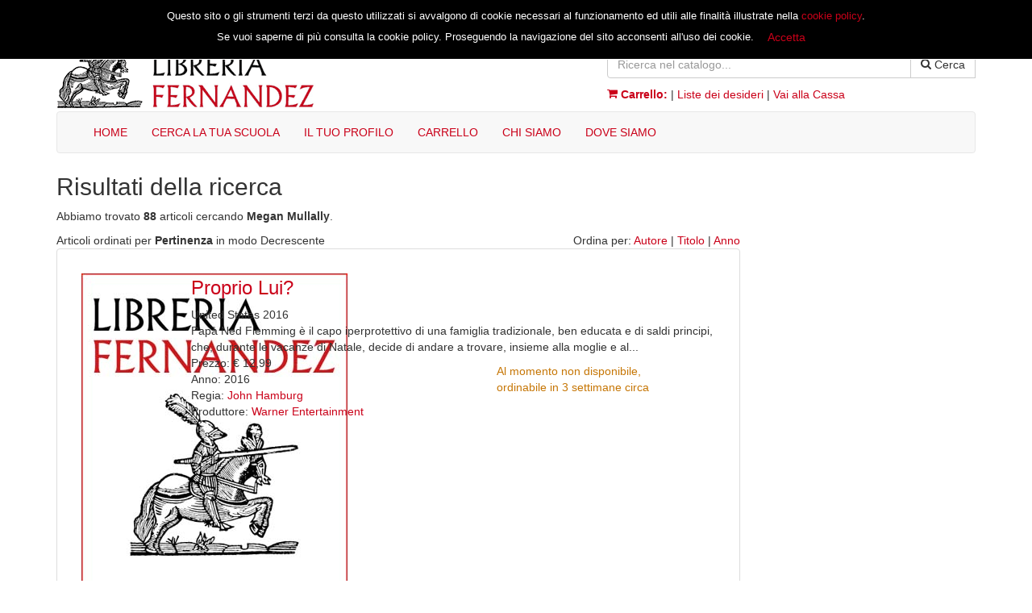

--- FILE ---
content_type: text/html; charset=UTF-8
request_url: https://www.libreriafernandez.it/libreria/catalogo_media/cerca/Nome/Megan-sp-Mullally
body_size: 5908
content:
<!DOCTYPE html>
<html lang="it">
    <head>
        <meta charset="utf-8">
        <meta http-equiv="X-UA-Compatible" content="IE=edge">
        <meta name="viewport" content="width=device-width, initial-scale=1">        
        <meta name="description" content="Abbiamo trovato 88 libri cercando Megan Mullally" />
        <meta name="keywords" content="Viterbo, Libri, Libreria, Megan Mullally" />

        <meta name="author" content="Libreria Fernandez Viterbo">
        <link id="page_favicon" href="/favicon.ico" rel="icon" type="image/x-icon" />
        <link rel="shortcut icon" href="/favicon.ico" />
        <!-- Facebook Pixel Code -->
        <!--script>
            !function(f,b,e,v,n,t,s)
            {if(f.fbq)return;n=f.fbq=function(){n.callMethod?
                n.callMethod.apply(n,arguments):n.queue.push(arguments)};
                if(!f._fbq)f._fbq=n;n.push=n;n.loaded=!0;n.version='2.0';
                n.queue=[];t=b.createElement(e);t.async=!0;
                t.src=v;s=b.getElementsByTagName(e)[0];
                s.parentNode.insertBefore(t,s)}(window, document,'script',
                'https://connect.facebook.net/en_US/fbevents.js');
            fbq('init', '498031697605965');
            fbq('track', 'PageView');
        </script>
        <noscript><img height="1" width="1" style="display:none"
                       src="https://www.facebook.com/tr?id=498031697605965&ev=PageView&noscript=1"
            /></noscript>
        <!-- End Facebook Pixel Code -->

        <title>Megan Mullally :: Libreria Fernandez</title>
        
        <!--[if IE]>
            <link rel="stylesheet" href="https://maxcdn.bootstrapcdn.com/bootstrap/3.3.6/css/bootstrap.min.css" integrity="sha384-1q8mTJOASx8j1Au+a5WDVnPi2lkFfwwEAa8hDDdjZlpLegxhjVME1fgjWPGmkzs7" crossorigin="anonymous" />
        <![endif]-->
        
        <!-- Global site tag (gtag.js) - Google Analytics >
        <script async src="https://www.googletagmanager.com/gtag/js?id=UA-7245825-6"></script>
        <script>
          window.dataLayer = window.dataLayer || [];
          function gtag(){dataLayer.push(arguments);}
          gtag('js', new Date());

          gtag('config', 'UA-7245825-6');
        </script -->

        
    </head>

    <body>

        <div style="width: 100%; background-color: #ca0119; margin-bottom: 5px">&nbsp;</div>

        <div class="container">

            <div class="row">
                <div class="col-md-7">
                    <a href="https://www.libreriafernandez.it/libreria/">
                        <picture>
                            <source srcset="/libreria/images/logo.gif" media="(min-width: 640px)" />
                            <source srcset="/libreria/images/logo_sm.gif" media="(min-width: 320px)" />
                            <img src="https://www.libreriafernandez.it/libreria/images/logo.gif" alt="Libreria Fernandez" title="Libreria Fernandez" />
                        </picture>

                    </a>
                </div>
                <div class="col-md-5" style="padding-top: 8px">
                    <div id="head_register" style="display: none">
                        <a href="https://www.libreriafernandez.it/libreria/clienti">Accedi</a> oppure
                        <a href="https://www.libreriafernandez.it/libreria/clienti">Registrati</a>
                    </div>
                    
                    <div id="head_profile" style="display: none">Ciao <a href="https://www.libreriafernandez.it/libreria/clienti/profilo" id="head_username"></a> (<a href="https://www.libreriafernandez.it/libreria/clienti/welcome/logout">Esci</a>)</div>

                    <div style="margin-top: 10px">
                        <form action="/libreria/catalogo/cerca" method="post" id="cercaCatalogo">
                            <div class="input-group">
                                <input type="text" name="termini" placeholder="Ricerca nel catalogo..." class="form-control" />
                                <span class="input-group-btn">
                                    <button type="submit" class="btn btn-default" value="Cerca"><span class="icon-search"></span> Cerca</button>
                                    <input type="hidden" name="tipo_ricerca" value="TA_both" />
                                </span>
                            </div>
                        </form>
                    </div>

                    <div style="margin-top: 10px;">
                        <strong><a href="https://www.libreriafernandez.it/libreria/clienti/carrello"><span class="icon-shopping-cart"></span> Carrello:</a></strong>
                        <span id="cartBox"></span> | <a href="https://www.libreriafernandez.it/libreria/clienti/wishlist">Liste dei desideri</a> | <a href="https://www.libreriafernandez.it/libreria/clienti/checkout/fatturazione">Vai alla Cassa</a>
                    </div>

                </div>
            </div>


            <nav class="navbar navbar-default">
                <div class="container-fluid">
                    <div class="navbar-header">
                        <button type="button" class="navbar-toggle collapsed" data-toggle="collapse" data-target="#navbar" aria-expanded="false" aria-controls="navbar">
                            <span class="sr-only">Toggle navigation</span>
                            <span class="icon-bar"></span>
                            <span class="icon-bar"></span>
                            <span class="icon-bar"></span>
                        </button>
                    </div>
                    <div id="navbar" class="navbar-collapse collapse">
                        <ul class="nav navbar-nav">
                            <li><a href="https://www.libreriafernandez.it/libreria/">HOME</a></li>
                            <!-- li><a href="https://www.libreriafernandez.it/libreria/catalogo_media">FILM E SERIE TV</a></li -->
                            <li><a href="https://www.libreriafernandez.it/libreria/adozioni/miur">CERCA LA TUA SCUOLA</a></li>
                            <!--li><a href="/libreria/clienti/ordini/controllaordine">VERIFICA IL TUO ORDINE</a></li-->
                            <li><a href="https://www.libreriafernandez.it/libreria/clienti/profilo">IL TUO PROFILO</a></li>
                            <li><a href="https://www.libreriafernandez.it/libreria/clienti/carrello">CARRELLO</a></li>
                            <li><a href="https://www.libreriafernandez.it/libreria/contatti/chisiamo">CHI SIAMO</a></li>
                            <li><a href="https://www.libreriafernandez.it/libreria/contatti">DOVE SIAMO</a></li>
                        </ul>
                    </div>
                </div>
            </nav><!-- end navbar -->
<div class="row">
    <div class="col-md-9">
        <h2>Risultati della ricerca</h2>
        <p>Abbiamo trovato <strong>88</strong>
            articoli cercando <strong>Megan Mullally</strong>.</p>

        <div class="">Articoli ordinati per <strong>Pertinenza</strong> in modo Decrescente            <div style="float: right; text-align: right">Ordina per: <a href="https://www.libreriafernandez.it/libreria/catalogo_media/cerca/Nome/Megan-sp-Mullally/Autore/ASC/0">Autore</a> |
                <a href="https://www.libreriafernandez.it/libreria/catalogo_media/cerca/Nome/Megan-sp-Mullally/Titolo/ASC/0">Titolo</a> |
                <a href="https://www.libreriafernandez.it/libreria/catalogo_media/cerca/Nome/Megan-sp-Mullally/Anno/ASC/0">Anno</a></div>
        </div>

                    <div class="panel panel-default">
                <div class="panel-body">
                    <div class="col-md-2"><div class="text-center"><a href="/libreria/catalogo_media/articolo/5051891148253/John-Hamburg-Proprio-Lui-"><img class="book_cover_small" src="https://static.libreriafernandez.it/media/engine/show.php?src=/libreria/images/blank.png" alt="Proprio Lui?" title="Proprio Lui?" /></a><h2><i class="icon icon-J"></i></h2></div></div><div class="col-md-10"><a href="/libreria/catalogo_media/articolo/5051891148253/John-Hamburg-Proprio-Lui-"><h3>Proprio Lui?</h3></a><span>United States 2016</span><br/>Papà Ned Flemming è il capo iperprotettivo di una famiglia tradizionale, ben educata e di saldi principi, che, durante le vacanze di Natale, decide di andare a trovare, insieme alla moglie e al...<div class="col-md-5 pull-right" style="margin-left:15px; margin-right: 15px;"><span class="book_disp_wait">Al momento non disponibile, ordinabile in 3 settimane circa</span><div style="display: none" id="result_note_82914">&nbsp;</div><div id="loadingDiv_82914" style="display: none"><img src="/libreria/images/loading.gif" title="Attendere prego..." alt="Attendere prego..." />&nbsp;</div></div><br/>Prezzo: &euro; 12,99<br />Anno: 2016<br />Regia: <a href="https://www.libreriafernandez.it/libreria/catalogo_media/cerca/Nome/John-sp-Hamburg">John Hamburg</a><br>Produttore: <a href="https://www.libreriafernandez.it/libreria/catalogo_media/cerca/Produttore/Warner-sp-Entertainment">Warner Entertainment</a><br></div>                </div>
            </div>
                        <div class="panel panel-default">
                <div class="panel-body">
                    <div class="col-md-2"><div class="text-center"><a href="/libreria/catalogo_media/articolo/5051891148260/John-Hamburg-Proprio-Lui-"><img class="book_cover_small" src="https://static.libreriafernandez.it/media/engine/show.php?src=/libreria/images/blank.png" alt="Proprio Lui?" title="Proprio Lui?" /></a><h2><i class="icon icon-X"></i></h2></div></div><div class="col-md-10"><a href="/libreria/catalogo_media/articolo/5051891148260/John-Hamburg-Proprio-Lui-"><h3>Proprio Lui?</h3></a><span>United States 2016</span><br/>Papà Ned Flemming è il capo iperprotettivo di una famiglia tradizionale, ben educata e di saldi principi, che, durante le vacanze di Natale, decide di andare a trovare, insieme alla moglie e al...<div class="col-md-5 pull-right" style="margin-left:15px; margin-right: 15px;"><span class="book_disp_wait">Al momento non disponibile, ordinabile in 3 settimane circa</span><div style="display: none" id="result_note_82917">&nbsp;</div><div id="loadingDiv_82917" style="display: none"><img src="/libreria/images/loading.gif" title="Attendere prego..." alt="Attendere prego..." />&nbsp;</div></div><br/>Prezzo: &euro; 15,50<br />Anno: 2016<br />Regia: <a href="https://www.libreriafernandez.it/libreria/catalogo_media/cerca/Nome/John-sp-Hamburg">John Hamburg</a><br>Produttore: <a href="https://www.libreriafernandez.it/libreria/catalogo_media/cerca/Produttore/Warner-sp-Entertainment">Warner Entertainment</a><br></div>                </div>
            </div>
                        <div class="panel panel-default">
                <div class="panel-body">
                    <div class="col-md-2"><div class="text-center"><a href="/libreria/catalogo_media/articolo/5051891148277/John-Hamburg-Proprio-Lui-4K-Ultra-HdBlu-Ray-"><img class="book_cover_small" src="https://static.libreriafernandez.it/media/engine/show.php?src=/archive/covers_media/5051/891/148/5051891148277B.jpg&amp;w=100&amp;h=154" alt="Proprio Lui? (4K Ultra Hd+Blu-Ray)" title="Proprio Lui? (4K Ultra Hd+Blu-Ray)" /></a><h2><i class="icon icon-X"></i></h2></div></div><div class="col-md-10"><a href="/libreria/catalogo_media/articolo/5051891148277/John-Hamburg-Proprio-Lui-4K-Ultra-HdBlu-Ray-"><h3>Proprio Lui? (4K Ultra Hd+Blu-Ray)</h3></a><span>United States 2016</span><br/>Papà Ned Flemming è il capo iperprotettivo di una famiglia tradizionale, ben educata e di saldi principi, che, durante le vacanze di Natale, decide di andare a trovare, insieme alla moglie e al...<div class="col-md-5 pull-right" style="margin-left:15px; margin-right: 15px;"><span class="book_disp_wait">Momentaneamente non ordinabile</span><div style="display: none" id="result_note_82927">&nbsp;</div><div id="loadingDiv_82927" style="display: none"><img src="/libreria/images/loading.gif" title="Attendere prego..." alt="Attendere prego..." />&nbsp;</div></div><br/>Prezzo: &euro; 29,99<br />Anno: 2016<br />Regia: <a href="https://www.libreriafernandez.it/libreria/catalogo_media/cerca/Nome/John-sp-Hamburg">John Hamburg</a><br>Produttore: <a href="https://www.libreriafernandez.it/libreria/catalogo_media/cerca/Produttore/Warner-sp-Entertainment">Warner Entertainment</a><br></div>                </div>
            </div>
                        <div class="panel panel-default">
                <div class="panel-body">
                    <div class="col-md-2"><div class="text-center"><a href="/libreria/catalogo_media/articolo/8013123044228/James-Ponsoldt-Smashed"><img class="book_cover_small" src="https://static.libreriafernandez.it/media/engine/show.php?src=/archive/covers_media/8013/123/044/8013123044228B.jpg&amp;w=100&amp;h=154" alt="Smashed" title="Smashed" /></a><h2><i class="icon icon-J"></i></h2></div></div><div class="col-md-10"><a href="/libreria/catalogo_media/articolo/8013123044228/James-Ponsoldt-Smashed"><h3>Smashed</h3></a><span> 2012</span><br/>Kate e Charlie sono una coppia sposata e unita dalla dipendenza dall'alcol. Quando Kate si rende conto di aver toccato il fondo, chiede aiuto ad un collega ex acolista e inizia una terapia di gruppo....<div class="col-md-5 pull-right" style="margin-left:15px; margin-right: 15px;"><span class="book_disp_wait">Al momento non disponibile, ordinabile in 3 settimane circa</span><div style="display: none" id="result_note_21962">&nbsp;</div><div id="loadingDiv_21962" style="display: none"><img src="/libreria/images/loading.gif" title="Attendere prego..." alt="Attendere prego..." />&nbsp;</div></div><br/>Prezzo: &euro; 9,99<br />Anno: 2012<br />Regia: <a href="https://www.libreriafernandez.it/libreria/catalogo_media/cerca/Nome/James-sp-Ponsoldt">James Ponsoldt</a><br>Produttore: <a href="https://www.libreriafernandez.it/libreria/catalogo_media/cerca/Produttore/Universal-sp-Pictures">Universal Pictures</a><br></div>                </div>
            </div>
                        <div class="panel panel-default">
                <div class="panel-body">
                    <div class="col-md-2"><div class="text-center"><a href="/libreria/catalogo_media/articolo/5050582827729/-Will-Grace-Stagione-08-4-Dvd-"><img class="book_cover_small" src="https://static.libreriafernandez.it/media/engine/show.php?src=/archive/covers_media/5050/582/827/5050582827729B.jpg&amp;w=100&amp;h=154" alt="Will & Grace - Stagione 08 (4 Dvd)" title="Will & Grace - Stagione 08 (4 Dvd)" /></a><h2><i class="icon icon-J"></i></h2></div></div><div class="col-md-10"><a href="/libreria/catalogo_media/articolo/5050582827729/-Will-Grace-Stagione-08-4-Dvd-"><h3>Will & Grace - Stagione 08 (4 Dvd)</h3></a><span>Stati Uniti 2005</span><br/>Contiene 24 episodi della serie.<div class="col-md-5 pull-right" style="margin-left:15px; margin-right: 15px;"><span class="book_disp_wait">Momentaneamente non ordinabile</span><div style="display: none" id="result_note_15472">&nbsp;</div><div id="loadingDiv_15472" style="display: none"><img src="/libreria/images/loading.gif" title="Attendere prego..." alt="Attendere prego..." />&nbsp;</div></div><br/>Prezzo: &euro; 19,99<br />Anno: 2005<br />Regia: <a href="https://www.libreriafernandez.it/libreria/catalogo_media/cerca/Nome/"></a><br>Produttore: <a href="https://www.libreriafernandez.it/libreria/catalogo_media/cerca/Produttore/Universal-sp-Pictures">Universal Pictures</a><br></div>                </div>
            </div>
                        <div class="panel panel-default">
                <div class="panel-body">
                    <div class="col-md-2"><div class="text-center"><a href="/libreria/catalogo_media/articolo/5050582527469/-Will-Grace-Stagione-08-4-Dvd-"><img class="book_cover_small" src="https://static.libreriafernandez.it/media/engine/show.php?src=/archive/covers_media/5050/582/527/5050582527469B.jpg&amp;w=100&amp;h=154" alt="Will & Grace - Stagione 08 (4 Dvd)" title="Will & Grace - Stagione 08 (4 Dvd)" /></a><h2><i class="icon icon-J"></i></h2></div></div><div class="col-md-10"><a href="/libreria/catalogo_media/articolo/5050582527469/-Will-Grace-Stagione-08-4-Dvd-"><h3>Will & Grace - Stagione 08 (4 Dvd)</h3></a><span>Stati Uniti 2005</span><br/>Contiene 24 episodi della serie.<div class="col-md-5 pull-right" style="margin-left:15px; margin-right: 15px;"><span class="book_disp_wait">Al momento non disponibile, ordinabile in 3 settimane circa</span><div style="display: none" id="result_note_37610">&nbsp;</div><div id="loadingDiv_37610" style="display: none"><img src="/libreria/images/loading.gif" title="Attendere prego..." alt="Attendere prego..." />&nbsp;</div></div><br/>Prezzo: &euro; 32,99<br />Anno: 2005<br />Regia: <a href="https://www.libreriafernandez.it/libreria/catalogo_media/cerca/Nome/"></a><br>Produttore: <a href="https://www.libreriafernandez.it/libreria/catalogo_media/cerca/Produttore/Universal-sp-Pictures">Universal Pictures</a><br></div>                </div>
            </div>
                        <div class="panel panel-default">
                <div class="panel-body">
                    <div class="col-md-2"><div class="text-center"><a href="/libreria/catalogo_media/articolo/5050582820300/-Will-Grace-Stagione-07-4-Dvd-"><img class="book_cover_small" src="https://static.libreriafernandez.it/media/engine/show.php?src=/archive/covers_media/5050/582/820/5050582820300B.jpg&amp;w=100&amp;h=154" alt="Will & Grace - Stagione 07 (4 Dvd)" title="Will & Grace - Stagione 07 (4 Dvd)" /></a><h2><i class="icon icon-J"></i></h2></div></div><div class="col-md-10"><a href="/libreria/catalogo_media/articolo/5050582820300/-Will-Grace-Stagione-07-4-Dvd-"><h3>Will & Grace - Stagione 07 (4 Dvd)</h3></a><span>Stati Uniti 2004</span><br/>Contiene 24 episodi della serie.<div class="col-md-5 pull-right" style="margin-left:15px; margin-right: 15px;"><span class="book_disp_wait">Momentaneamente non ordinabile</span><div style="display: none" id="result_note_15466">&nbsp;</div><div id="loadingDiv_15466" style="display: none"><img src="/libreria/images/loading.gif" title="Attendere prego..." alt="Attendere prego..." />&nbsp;</div></div><br/>Prezzo: &euro; 19,99<br />Anno: 2004<br />Regia: <a href="https://www.libreriafernandez.it/libreria/catalogo_media/cerca/Nome/"></a><br>Produttore: <a href="https://www.libreriafernandez.it/libreria/catalogo_media/cerca/Produttore/Universal-sp-Pictures">Universal Pictures</a><br></div>                </div>
            </div>
                        <div class="panel panel-default">
                <div class="panel-body">
                    <div class="col-md-2"><div class="text-center"><a href="/libreria/catalogo_media/articolo/5050582827712/-Will-Grace-Stagione-06-4-Dvd-"><img class="book_cover_small" src="https://static.libreriafernandez.it/media/engine/show.php?src=/archive/covers_media/5050/582/827/5050582827712B.jpg&amp;w=100&amp;h=154" alt="Will & Grace - Stagione 06 (4 Dvd)" title="Will & Grace - Stagione 06 (4 Dvd)" /></a><h2><i class="icon icon-J"></i></h2></div></div><div class="col-md-10"><a href="/libreria/catalogo_media/articolo/5050582827712/-Will-Grace-Stagione-06-4-Dvd-"><h3>Will & Grace - Stagione 06 (4 Dvd)</h3></a><span>Stati Uniti 2003</span><br/>Contiene 26 episodi della sesta stagione.<div class="col-md-5 pull-right" style="margin-left:15px; margin-right: 15px;"><span class="book_disp_wait">Momentaneamente non ordinabile</span><div style="display: none" id="result_note_15471">&nbsp;</div><div id="loadingDiv_15471" style="display: none"><img src="/libreria/images/loading.gif" title="Attendere prego..." alt="Attendere prego..." />&nbsp;</div></div><br/>Prezzo: &euro; 19,99<br />Anno: 2003<br />Regia: <a href="https://www.libreriafernandez.it/libreria/catalogo_media/cerca/Nome/"></a><br>Produttore: <a href="https://www.libreriafernandez.it/libreria/catalogo_media/cerca/Produttore/Universal-sp-Pictures">Universal Pictures</a><br></div>                </div>
            </div>
                        <div class="panel panel-default">
                <div class="panel-body">
                    <div class="col-md-2"><div class="text-center"><a href="/libreria/catalogo_media/articolo/8013123776204/Bruce-McCulloch-110-E-Frode"><img class="book_cover_small" src="https://static.libreriafernandez.it/media/engine/show.php?src=/archive/covers_media/8013/123/776/8013123776204B.jpg&amp;w=100&amp;h=154" alt="110 E Frode" title="110 E Frode" /></a><h2><i class="icon icon-J"></i></h2></div></div><div class="col-md-10"><a href="/libreria/catalogo_media/articolo/8013123776204/Bruce-McCulloch-110-E-Frode"><h3>110 E Frode</h3></a><span> 2002</span><br/>John ha solo due settimane di tempo per procurarsi i soldi necessari a pagare, come promesso, le tasse universitarie della nipote Noreen. Incapace di trovare una rapida soluzione al problema, decide...<div class="col-md-5 pull-right" style="margin-left:15px; margin-right: 15px;"><span class="book_disp_wait">Al momento non disponibile, ordinabile in 3 settimane circa</span><div style="display: none" id="result_note_3110">&nbsp;</div><div id="loadingDiv_3110" style="display: none"><img src="/libreria/images/loading.gif" title="Attendere prego..." alt="Attendere prego..." />&nbsp;</div></div><br/>Prezzo: &euro; 2,99<br />Anno: 2002<br />Regia: <a href="https://www.libreriafernandez.it/libreria/catalogo_media/cerca/Nome/Bruce-sp-McCulloch">Bruce McCulloch</a><br>Produttore: <a href="https://www.libreriafernandez.it/libreria/catalogo_media/cerca/Produttore/Terminal-sp-Video">Terminal Video</a><br></div>                </div>
            </div>
                        <div class="panel panel-default">
                <div class="panel-body">
                    <div class="col-md-2"><div class="text-center"><a href="/libreria/catalogo_media/articolo/5050582828085/-Will-Grace-Stagione-05-4-Dvd-"><img class="book_cover_small" src="https://static.libreriafernandez.it/media/engine/show.php?src=/archive/covers_media/5050/582/828/5050582828085B.jpg&amp;w=100&amp;h=154" alt="Will & Grace - Stagione 05 (4 Dvd)" title="Will & Grace - Stagione 05 (4 Dvd)" /></a><h2><i class="icon icon-J"></i></h2></div></div><div class="col-md-10"><a href="/libreria/catalogo_media/articolo/5050582828085/-Will-Grace-Stagione-05-4-Dvd-"><h3>Will & Grace - Stagione 05 (4 Dvd)</h3></a><span>Stati Uniti 2002</span><br/>Contiene 24 episodi della quinta stagione.<div class="col-md-5 pull-right" style="margin-left:15px; margin-right: 15px;"><span class="book_disp_wait">Momentaneamente non ordinabile</span><div style="display: none" id="result_note_15470">&nbsp;</div><div id="loadingDiv_15470" style="display: none"><img src="/libreria/images/loading.gif" title="Attendere prego..." alt="Attendere prego..." />&nbsp;</div></div><br/>Prezzo: &euro; 19,99<br />Anno: 2002<br />Regia: <a href="https://www.libreriafernandez.it/libreria/catalogo_media/cerca/Nome/"></a><br>Produttore: <a href="https://www.libreriafernandez.it/libreria/catalogo_media/cerca/Produttore/Universal-sp-Pictures">Universal Pictures</a><br></div>                </div>
            </div>
            
        <div class="" style="text-align: center"><ul class="pagination"><li class="active"><a href="#">1</a></li><li><a href="https://www.libreriafernandez.it/libreria/catalogo_media/cerca/Nome/Megan-sp-Mullally/Rank/DESC/10">2</a></li><li><a href="https://www.libreriafernandez.it/libreria/catalogo_media/cerca/Nome/Megan-sp-Mullally/Rank/DESC/20">3</a></li><li><a href="https://www.libreriafernandez.it/libreria/catalogo_media/cerca/Nome/Megan-sp-Mullally/Rank/DESC/10">&gt;</a></li><li><a href="https://www.libreriafernandez.it/libreria/catalogo_media/cerca/Nome/Megan-sp-Mullally/Rank/DESC/80">Ultima</a></li></ul></div>
    </div>

    <div class="col-md-3">
        <div class="panel panel-default sidebar-right" id="alternate-search" style="display: none">
            <div class="panel-body">
                <div>
                    <div class="loading-search" style="display: none">
                        <img class="pull-rigth" src="/libreria/images/spin.gif" alt="Caricamento..." title="Caricamento..." />
                    </div>
                    <div id="result-search" style="display: none">
                        <a id="url-search">
                        <h4 id="title-search">Risultati alternativi</h4>
                        <p>Abbiamo trovato <span style="font-weight: bold" id="number-search"></span> prodotti nel catalogo <span style="font-weight: bold" id="catalog-search"></span> utilizzando la tua ricerca.<br /></p>
                        </a>
                    </div>
                </div>
            </div>
        </div>
        
     </div>  

</div>        </div><!-- end div container -->

        <footer class="footer">
            <div class="container">
                <div class="row">
                    <div class="col-sm-2 footer_column">
                        <ul>
                            <li><a href="https://www.libreriafernandez.it/libreria/">Home</a></li>
                            <!--li><a href="">Novit&agrave;</a></li-->
                            <li><a href="https://www.libreriafernandez.it/libreria/clienti/profilo">Il tuo profilo</a></li>
                            <li><a href="https://www.libreriafernandez.it/libreria/clienti/carrello">Il tuo carrello</a></li>
                            <li><a href="https://www.libreriafernandez.it/libreria/clienti/wishlist">Le tue liste dei desideri</a></li>
                            <li><a href="https://www.libreriafernandez.it/libreria/clienti/ordini">I tuoi ordini</a></li>
                            <li><a href="https://www.libreriafernandez.it/libreria/catalogo/ricerca_avanzata">Ricerca avanzata</a></li>
                            <li><a href="https://www.libreriafernandez.it/libreria/adozioni/miur">Ricerca libri scolastici</a></li>
                        </ul>
                    </div>
                    <div class="col-sm-2 footer_column">
                        <ul>
                            <li><a href="https://www.libreriafernandez.it/libreria/contatti/chisiamo">Chi Siamo</a></li>
                            <li><a href="https://www.libreriafernandez.it/libreria/contatti">Dove Siamo</a></li>
                            <li><a href="https://www.libreriafernandez.it/libreria/catalogo/ElencoAutori">Elenco Autori</a></li>
                        </ul>
                    </div>
                    <div class="col-sm-2 footer_column">
                        <ul>
                            <li><a href="https://www.libreriafernandez.it/libreria/info/condizioni/Condizioni_di_Utilizzo">Condizioni di Utilizzo</a></li>
                            <!--li><a href="/libreria/info/condizioni/Informativa_Privacy">Informativa sulla Privacy</a></li-->
                            <li><a href="https://www.libreriafernandez.it/libreria/info/condizioni/Diritto_di_Recesso">Diritto di Recesso</a></li>
                            <li><a href="https://www.libreriafernandez.it/libreria/info/condizioni/Spese_di_Spedizione">Spese di Spedizione</a></li>
                            <!--li><a href="">Cookies</a></li-->
                            <li><a href="https://www.libreriafernandez.it/libreria/info/condizioni/Informativa_Privacy">Informativa Privacy</a></li>
                            <li><a href="https://www.libreriafernandez.it/libreria/welcome/faq">FAQ - Domande Frequenti</a></li>
                            <li><a href="https://www.settecitta.com/assistenza/index.php" rel="noopener" target="_blank">Assistenza Clienti</a></li>
                        </ul>
                    </div>
                    <div class="col-sm-2 footer_column">
                        <ul>
                            <li><a href="http://www.settecitta.eu/" rel="noopener" target="_blank">Edizioni Sette Città</a></li>
                            <li><a href="https://www.lottavo.it/" rel="noopener" target="_blank">L'Ottavo</a></li>
                            <li><a href="http://www.asei.eu/it/" rel="noopener" target="_blank">ASEI</a></li>
                            <li><a href="https://www.officinadellastoria.info/" rel="noopener" target="_blank">Officina della Storia</a></li>
                        </ul>
                    </div>
                    <div class="col-md-offset-1 col-sm-2 footer_column">
                        <h4>Seguici su:</h4>
                        <ul>
                        <li><a href="https://www.facebook.com/libreria.fernandez" rel="noopener" target="_blank"><img src="/libreria/images/facebook.gif" alt="Seguici su Facebook" title="Seguici su Facebook"></a></li>
                        <li><a href="https://twitter.com/LibreriaFernand" rel="noopener" target="_blank"><img src="/libreria/images/twitter.gif" alt="Seguici su Twitter" title="Seguici su Twitter"></a></li>
                        </ul>
                    </div>
                </div>

            <div class="row text-center" style="margin-top: 30px">
Libreria Fernandez srl - Via Mazzini, 87 01100 Viterbo<br />
Tel. 0761 303020<br />
<a href="https://wa.me/393518100234" style="text-decoration: underline">WhatsApp: 351 810 0234</a><br />
Numero iscrizione Registro Imprese, Codice Fiscale e Partita Iva 01834990564<br />
Numero iscrizione Rea 132522 - Cod. Destinatario M5UXCR1 - Capitale sociale Euro 10.000,00 i.v.<br />
<br />
Email: <a href="mailto:&#111;&#114;&#100;&#105;&#110;&#105;&#064;&#108;&#105;&#098;&#114;&#101;&#114;&#105;&#097;&#102;&#101;&#114;&#110;&#097;&#110;&#100;&#101;&#122;&#046;&#105;&#116;">
                    &#111;&#114;&#100;&#105;&#110;&#105;&#064;&#108;&#105;&#098;&#114;&#101;&#114;&#105;&#097;&#102;&#101;&#114;&#110;&#097;&#110;&#100;&#101;&#122;&#046;&#105;&#116;
                </a><br />
PEC: <a href="mailto:&#097;&#109;&#109;&#105;&#110;&#105;&#115;&#116;&#114;&#097;&#122;&#105;&#111;&#110;&#101;&#064;&#112;&#101;&#099;&#046;&#108;&#105;&#098;&#114;&#101;&#114;&#105;&#097;&#102;&#101;&#114;&#110;&#097;&#110;&#100;&#101;&#122;&#046;&#105;&#116;">
    &#097;&#109;&#109;&#105;&#110;&#105;&#115;&#116;&#114;&#097;&#122;&#105;&#111;&#110;&#101;&#064;&#112;&#101;&#099;&#046;&#108;&#105;&#098;&#114;&#101;&#114;&#105;&#097;&#102;&#101;&#114;&#110;&#097;&#110;&#100;&#101;&#122;&#046;&#105;&#116;
</a>
            </div>
            <div class="row">
                <div class="col-md-8 text-center">
                    <img src="/libreria/images/misc/cards_a.png" title="Pagamenti accettati PayPal, Carta di Credito, Visa, MasterCard" alt="Pagamenti accettati PayPal, Carta di Credito, Visa, MasterCard" />
                    <img src="/libreria/images/misc/cards_b.png" title="Pagamenti accettati American Express, PostePay" alt="Pagamenti accettati American Express, PostePay" />
                </div>
                <div class="col-md-4 text-center">
                    <img src="/libreria/images/misc/gls-logo.png" style="padding-top: 20px" title="Spedizioni effettuate con GLS" alt="Spedizioni effettuate con GLS" />
                </div>
            </div>
        </div>
        </footer>
        
        
        <div class="modal fade" id="modalPreferiti">
          <div class="modal-dialog">
        <div class="modal-content">
          <div class="modal-header">
        <button type="button" class="close" data-dismiss="modal" aria-label="Close"><span aria-hidden="true">&times;</span></button>
        <h4 class="modal-title">Liste dei Desideri</h4>
          </div>
          <div class="modal-body" id="wishListModalBody">
            
          </div>
          <div class="modal-footer">
        <button type="button" class="btn btn-default" data-dismiss="modal">Chiudi</button>
          </div>
        </div><!-- /.modal-content -->
          </div><!-- /.modal-dialog -->
        </div><!-- /.modal -->






            
<div id="cookie-pop" class="cookie-pop" style="display:none">
    Questo sito o gli strumenti terzi da questo utilizzati si avvalgono di cookie necessari al funzionamento ed utili alle finalità illustrate nella <a href="https://www.libreriafernandez.it/libreria/info/condizioni/Informativa_Privacy">cookie policy</a>.<br />
    Se vuoi saperne di più consulta la cookie policy. Proseguendo la navigazione del sito acconsenti all'uso dei cookie.
    <a onclick="setConsent()" id="cookie-btn" class="btn">Accetta</a>
</div>

        <script src="https://code.jquery.com/jquery-1.12.4.min.js"
            integrity="sha256-ZosEbRLbNQzLpnKIkEdrPv7lOy9C27hHQ+Xp8a4MxAQ="
        crossorigin="anonymous"></script>
        <script src="https://maxcdn.bootstrapcdn.com/bootstrap/3.3.6/js/bootstrap.min.js" integrity="sha384-0mSbJDEHialfmuBBQP6A4Qrprq5OVfW37PRR3j5ELqxss1yVqOtnepnHVP9aJ7xS" crossorigin="anonymous" defer></script>   
     <!--[if !IE}> -->
        <link rel="stylesheet" href="https://maxcdn.bootstrapcdn.com/bootstrap/3.3.6/css/bootstrap.min.css" integrity="sha384-1q8mTJOASx8j1Au+a5WDVnPi2lkFfwwEAa8hDDdjZlpLegxhjVME1fgjWPGmkzs7" crossorigin="anonymous" />
     <!--<![endif]-->
     
        <link href="/libreria/assets/css/lf.css" rel="stylesheet" />
        <script defer type="text/javascript" src="/libreria/js/artScripts.min.js"></script>
        
                <link href="//fonts.googleapis.com/css?family=Merriweather:400,700" rel="stylesheet" type="text/css">
        
    </body>
</html>

--- FILE ---
content_type: application/javascript
request_url: https://www.libreriafernandez.it/libreria/js/artScripts.min.js
body_size: 2548
content:
var base_url="https://www.libreriafernandez.it/libreria/";(function(c,b,d){var a=b.document;c.fn.share=function(g){var e={init:function(q){this.share.settings=c.extend({},this.share.defaults,q);var k=this.share.settings,p=this.share.settings.networks,n=this.share.settings.theme,h=this.share.settings.orientation,m=this.share.settings.affix,l=this.share.settings.margin,o=this.share.settings.title||c(a).attr("title"),j=this.share.settings.urlToShare||c(location).attr("href"),i="";c.each(c(a).find('meta[name="description"]'),function(r,s){i=c(s).attr("content")});return this.each(function(){var r=c(this),z=r.attr("id"),v=encodeURIComponent(j),w=encodeURIComponent(o),y=i.substring(0,250),s;for(var x in p){x=p[x];s=f.networkDefs[x].url;s=s.replace("|u|",v).replace("|t|",w).replace("|d|",y).replace("|140|",w.substring(0,130));c("<a href='"+s+"' title='Condividi questa pagina su "+x+"' class='pop share-"+n+" share-"+n+"-"+x+"'></a>").appendTo(r)}c("#"+z+".share-"+n).css("margin",l);if(h!="horizontal"){c("#"+z+" a.share-"+n).css("display","block")}else{c("#"+z+" a.share-"+n).css("display","inline-block")}if(typeof m!="undefined"){r.addClass("share-affix");if(m.indexOf("right")!=-1){r.css("left","auto");r.css("right","0px");if(m.indexOf("center")!=-1){r.css("top","40%")}}else{if(m.indexOf("left center")!=-1){r.css("top","40%")}}if(m.indexOf("bottom")!=-1){r.css("bottom","0px");r.css("top","auto");if(m.indexOf("center")!=-1){r.css("left","40%")}}}c(".pop").click(function(){b.open(c(this).attr("href"),"t","toolbar=0,resizable=1,status=0,width=640,height=528");return false})})}};var f={networkDefs:{facebook:{url:"http://www.facebook.com/share.php?u=|u|"},twitter:{url:"https://twitter.com/share?url=|u|&text=|140|"},linkedin:{url:"http://www.linkedin.com/shareArticle?mini=true&url=|u|&title=|t|&summary=|d|&source=in1.com"},in1:{url:"http://www.in1.com/cast?u=|u|",w:"490",h:"529"},tumblr:{url:"http://www.tumblr.com/share?v=3&u=|u|"},digg:{url:"http://digg.com/submit?url=|u|&title=|t|"},googleplus:{url:"https://plusone.google.com/_/+1/confirm?hl=en&url=|u|"},reddit:{url:"http://reddit.com/submit?url=|u|"},pinterest:{url:"http://pinterest.com/pin/create/button/?url=|u|&media=&description=|d|"},posterous:{url:"http://posterous.com/share?linkto=|u|&title=|t|"},stumbleupon:{url:"http://www.stumbleupon.com/submit?url=|u|&title=|t|"},email:{url:"mailto:?subject=|t|"}}};if(e[g]){return e[g].apply(this,Array.prototype.slice.call(arguments,1))}else{if(typeof g==="object"||!g){return e.init.apply(this,arguments)}else{c.error('Method "'+g+'" does not exist in social plugin')}}};c.fn.share.defaults={networks:["facebook","twitter","linkedin"],theme:"icon",autoShow:true,margin:"3px",orientation:"horizontal",useIn1:false};c.fn.share.settings={}})(jQuery,window);jQuery(document).ready(function(){GetUserInfo();checkCookieConsent();adaptSearchForm();enableShareFunctions();setSectionSpecificFunctions()});function setSectionSpecificFunctions(){currentUrl=window.location.href;if(currentUrl.indexOf("/catalogo/libro/")>0){loadHeaderAdvertising()}}function getRandomIntInclusive(b,a){b=Math.ceil(b);a=Math.floor(a);return Math.floor(Math.random()*(a-b+1))+b}function loadHeaderAdvertising(){jQuery.ajax({url:"https://www.libreriafernandez.it/public/system/promoHeadline.json"}).success(function(c){var a=0;a=getRandomIntInclusive(a,c.length-1);var b=jQuery("#headAdvertBox");b.html('<a href="'+c[a].headURL+'">'+c[a].headText+"</a>").fadeOut().fadeIn()})}function enableShareFunctions(){if(document.getElementById("shareButtons")){jQuery("#shareButtons").share({networks:["facebook"]})}}function adaptSearchForm(){urlCatalogoMedia="/libreria/catalogo_media/cerca";currentUrl=window.location.href;if(currentUrl.indexOf("catalogo_media")>0){jQuery("#cercaCatalogo").attr("action",urlCatalogoMedia)}}function searchAlternateCatalog(b){if(b.Tipo=="libri"){var e=base_url+"catalogo/peek/";var c=base_url+"catalogo/cerca/";var d="LIBRI"}if(b.Tipo=="film"){var e=base_url+"catalogo_media/peek/";var c=base_url+"catalogo_media/cerca/";var d="FILM E SERIE TV"}c=c+b.Action+"/"+b.termsURI;e=e+b.Action+"/"+b.termsURI;var a=jQuery(".loading-search");jQuery.ajax({url:e,type:"GET",dataType:"json",beforeSend:function(){jQuery("#alternate-search").show();a.show()},success:function(f){a.hide();if(parseInt(f.num_items)>0){jQuery("#number-search").text(f.num_items);jQuery("#catalog-search").text(d);jQuery("#url-search").attr("href",c);jQuery("#result-search").fadeIn()}else{jQuery("#alternate-search").fadeOut()}}})}function AddToCart(b,a){if(a===undefined){$procUrl=base_url+"clienti/carrello/AjaxAddItemToCart/"+b}else{$procUrl=base_url+"clienti/carrello/AjaxAddItemToCart/"+b+"/1"}jQuery.ajax({url:$procUrl,type:"GET",dataType:"json",beforeSend:function(){jQuery("#loadingDiv_"+b).show()},success:function(c){jQuery("#loadingDiv_"+b).hide();jQuery("#result_note_"+b).empty();jQuery("#result_note_"+b).append('Aggiunto al <a href="/libreria/clienti/carrello">Carrello</a>!');jQuery("#result_note_"+b).addClass("success alert alert-success");jQuery("#result_note_"+b).fadeOut(300).delay(200).fadeIn(400);jQuery("#cartBox").empty();jQuery("#cartBox").append(c+" prodotti")}})}function addItemToCart(b,d,a){var c=false;if(b===undefined){c=true}if(d===undefined){d="libro"}if(a===undefined){a=0}if(c==false){jQuery.ajax({type:"POST",url:"/libreria/clienti/carrello/AddItemToCart/",data:{pId:b,pType:d,isUsed:a},beforeSend:function(){jQuery("#loadingDiv_"+b).show()},success:function(f){var e=f;if(e.result="OK"){jQuery("#loadingDiv_"+b).hide();jQuery("#result_note_"+b).empty();jQuery("#result_note_"+b).append('Aggiunto al <a href="/libreria/clienti/carrello">Carrello</a>!');jQuery("#result_note_"+b).addClass("success alert alert-success");jQuery("#result_note_"+b).fadeOut(300).delay(200).fadeIn(400);jQuery("#cartBox").empty();jQuery("#cartBox").append(e.nItems+" prodotti")}}})}}function addToWishList(a){var b=jQuery('<div id="wishListBox" style="text-align: justify; font-size: 0.9em"></div>').load(base_url+"clienti/wishlist/additemtolist/"+a).dialog({autoOpen:false,title:"Lista dei desideri",width:600,height:400,modal:true,close:function(c,d){jQuery(this).remove()}});jQuery("#closeDialog").on("click",function(){closeDialog();b.dialog("close")});b.dialog("open");return false}function bootStrapWishList(a){var b=jQuery("#wishListModalBody").load("/libreria/clienti/wishlist/additemtolist/"+a);jQuery("#modalPreferiti").modal("show")}function ShowNumber(a){a=a.toFixed(2);a=a.replace(".",",");return a}function GetUserInfo(){var a=new Date().getTime();jQuery.ajax({url:"/libreria/ajax/getSessionInfo/ "+a,type:"GET",dataType:"json",beforeSend:function(b){},success:function(b){if(b.utente.nome!=""){jQuery("#head_profile").show();jQuery("#head_username").append(b.utente.nome)}else{jQuery("#head_register").show()}if(b.cart!==null){if(!isNaN(b.cart)){jQuery("#cartBox").append(b.cart+" prodotti")}}}})}function setCookie(b,f,c){var e=new Date();e.setTime(e.getTime()+(c*24*60*60*1000));var a="expires="+e.toUTCString();document.cookie=b+"="+f+"; "+a+"; path=/"}function getCookie(d){var b=d+"=";var a=document.cookie.split(";");for(var e=0;e<a.length;e++){var f=a[e];while(f.charAt(0)==" "){f=f.substring(1)}if(f.indexOf(b)!=-1){return f.substring(b.length,f.length)}}return""}function checkCookieConsent(){var a=getCookie("lf_euprivacy");if(a!="consenso"){jQuery("#cookie-pop").fadeIn()}else{jQuery("#cookie-pop").remove()}}function setConsent(){setCookie("lf_euprivacy","consenso",365);jQuery("#cookie-pop").fadeOut("slow")};